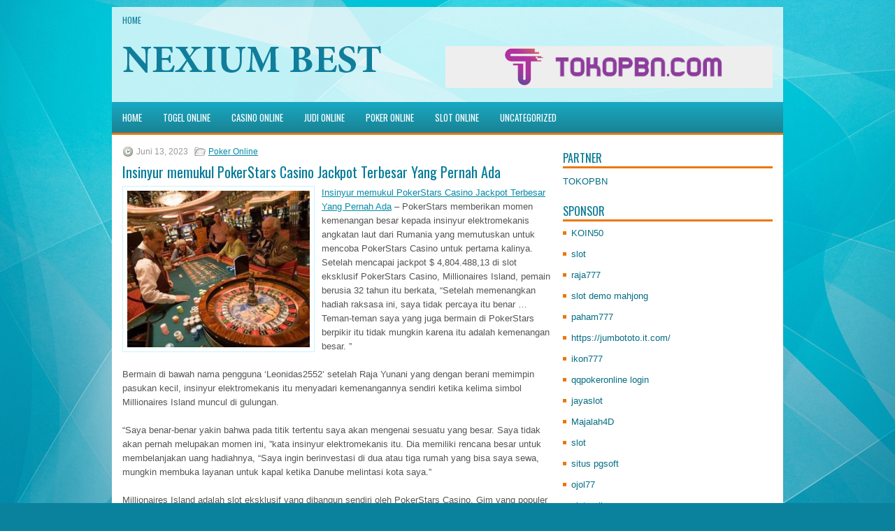

--- FILE ---
content_type: text/html; charset=UTF-8
request_url: http://buyprednisone.us.com/insinyur-memukul-pokerstars-casino-jackpot-terbesar-yang-pernah-ada/
body_size: 9259
content:
<!DOCTYPE html><html xmlns="http://www.w3.org/1999/xhtml" lang="id">
<head profile="http://gmpg.org/xfn/11">
<meta http-equiv="Content-Type" content="text/html; charset=UTF-8" />

<meta name="viewport" content="width=device-width, initial-scale=1.0"/>
<link rel="stylesheet" href="http://buyprednisone.us.com/wp-content/themes/Rudo/lib/css/reset.css" type="text/css" media="screen, projection" />
<link rel="stylesheet" href="http://buyprednisone.us.com/wp-content/themes/Rudo/lib/css/defaults.css" type="text/css" media="screen, projection" />
<!--[if lt IE 8]><link rel="stylesheet" href="http://buyprednisone.us.com/wp-content/themes/Rudo/lib/css/ie.css" type="text/css" media="screen, projection" /><![endif]-->

<link rel="stylesheet" href="http://buyprednisone.us.com/wp-content/themes/Rudo/style.css" type="text/css" media="screen, projection" />

<title>Insinyur memukul PokerStars Casino Jackpot Terbesar Yang Pernah Ada &#8211; Nexium Best</title>
<meta name='robots' content='max-image-preview:large' />
<link rel="alternate" type="application/rss+xml" title="Nexium Best &raquo; Insinyur memukul PokerStars Casino Jackpot Terbesar Yang Pernah Ada Umpan Komentar" href="http://buyprednisone.us.com/insinyur-memukul-pokerstars-casino-jackpot-terbesar-yang-pernah-ada/feed/" />
<script type="text/javascript">
window._wpemojiSettings = {"baseUrl":"https:\/\/s.w.org\/images\/core\/emoji\/14.0.0\/72x72\/","ext":".png","svgUrl":"https:\/\/s.w.org\/images\/core\/emoji\/14.0.0\/svg\/","svgExt":".svg","source":{"concatemoji":"http:\/\/buyprednisone.us.com\/wp-includes\/js\/wp-emoji-release.min.js?ver=6.2.2"}};
/*! This file is auto-generated */
!function(e,a,t){var n,r,o,i=a.createElement("canvas"),p=i.getContext&&i.getContext("2d");function s(e,t){p.clearRect(0,0,i.width,i.height),p.fillText(e,0,0);e=i.toDataURL();return p.clearRect(0,0,i.width,i.height),p.fillText(t,0,0),e===i.toDataURL()}function c(e){var t=a.createElement("script");t.src=e,t.defer=t.type="text/javascript",a.getElementsByTagName("head")[0].appendChild(t)}for(o=Array("flag","emoji"),t.supports={everything:!0,everythingExceptFlag:!0},r=0;r<o.length;r++)t.supports[o[r]]=function(e){if(p&&p.fillText)switch(p.textBaseline="top",p.font="600 32px Arial",e){case"flag":return s("\ud83c\udff3\ufe0f\u200d\u26a7\ufe0f","\ud83c\udff3\ufe0f\u200b\u26a7\ufe0f")?!1:!s("\ud83c\uddfa\ud83c\uddf3","\ud83c\uddfa\u200b\ud83c\uddf3")&&!s("\ud83c\udff4\udb40\udc67\udb40\udc62\udb40\udc65\udb40\udc6e\udb40\udc67\udb40\udc7f","\ud83c\udff4\u200b\udb40\udc67\u200b\udb40\udc62\u200b\udb40\udc65\u200b\udb40\udc6e\u200b\udb40\udc67\u200b\udb40\udc7f");case"emoji":return!s("\ud83e\udef1\ud83c\udffb\u200d\ud83e\udef2\ud83c\udfff","\ud83e\udef1\ud83c\udffb\u200b\ud83e\udef2\ud83c\udfff")}return!1}(o[r]),t.supports.everything=t.supports.everything&&t.supports[o[r]],"flag"!==o[r]&&(t.supports.everythingExceptFlag=t.supports.everythingExceptFlag&&t.supports[o[r]]);t.supports.everythingExceptFlag=t.supports.everythingExceptFlag&&!t.supports.flag,t.DOMReady=!1,t.readyCallback=function(){t.DOMReady=!0},t.supports.everything||(n=function(){t.readyCallback()},a.addEventListener?(a.addEventListener("DOMContentLoaded",n,!1),e.addEventListener("load",n,!1)):(e.attachEvent("onload",n),a.attachEvent("onreadystatechange",function(){"complete"===a.readyState&&t.readyCallback()})),(e=t.source||{}).concatemoji?c(e.concatemoji):e.wpemoji&&e.twemoji&&(c(e.twemoji),c(e.wpemoji)))}(window,document,window._wpemojiSettings);
</script>
<style type="text/css">
img.wp-smiley,
img.emoji {
	display: inline !important;
	border: none !important;
	box-shadow: none !important;
	height: 1em !important;
	width: 1em !important;
	margin: 0 0.07em !important;
	vertical-align: -0.1em !important;
	background: none !important;
	padding: 0 !important;
}
</style>
	<link rel='stylesheet' id='wp-block-library-css' href='http://buyprednisone.us.com/wp-includes/css/dist/block-library/style.min.css?ver=6.2.2' type='text/css' media='all' />
<link rel='stylesheet' id='classic-theme-styles-css' href='http://buyprednisone.us.com/wp-includes/css/classic-themes.min.css?ver=6.2.2' type='text/css' media='all' />
<style id='global-styles-inline-css' type='text/css'>
body{--wp--preset--color--black: #000000;--wp--preset--color--cyan-bluish-gray: #abb8c3;--wp--preset--color--white: #ffffff;--wp--preset--color--pale-pink: #f78da7;--wp--preset--color--vivid-red: #cf2e2e;--wp--preset--color--luminous-vivid-orange: #ff6900;--wp--preset--color--luminous-vivid-amber: #fcb900;--wp--preset--color--light-green-cyan: #7bdcb5;--wp--preset--color--vivid-green-cyan: #00d084;--wp--preset--color--pale-cyan-blue: #8ed1fc;--wp--preset--color--vivid-cyan-blue: #0693e3;--wp--preset--color--vivid-purple: #9b51e0;--wp--preset--gradient--vivid-cyan-blue-to-vivid-purple: linear-gradient(135deg,rgba(6,147,227,1) 0%,rgb(155,81,224) 100%);--wp--preset--gradient--light-green-cyan-to-vivid-green-cyan: linear-gradient(135deg,rgb(122,220,180) 0%,rgb(0,208,130) 100%);--wp--preset--gradient--luminous-vivid-amber-to-luminous-vivid-orange: linear-gradient(135deg,rgba(252,185,0,1) 0%,rgba(255,105,0,1) 100%);--wp--preset--gradient--luminous-vivid-orange-to-vivid-red: linear-gradient(135deg,rgba(255,105,0,1) 0%,rgb(207,46,46) 100%);--wp--preset--gradient--very-light-gray-to-cyan-bluish-gray: linear-gradient(135deg,rgb(238,238,238) 0%,rgb(169,184,195) 100%);--wp--preset--gradient--cool-to-warm-spectrum: linear-gradient(135deg,rgb(74,234,220) 0%,rgb(151,120,209) 20%,rgb(207,42,186) 40%,rgb(238,44,130) 60%,rgb(251,105,98) 80%,rgb(254,248,76) 100%);--wp--preset--gradient--blush-light-purple: linear-gradient(135deg,rgb(255,206,236) 0%,rgb(152,150,240) 100%);--wp--preset--gradient--blush-bordeaux: linear-gradient(135deg,rgb(254,205,165) 0%,rgb(254,45,45) 50%,rgb(107,0,62) 100%);--wp--preset--gradient--luminous-dusk: linear-gradient(135deg,rgb(255,203,112) 0%,rgb(199,81,192) 50%,rgb(65,88,208) 100%);--wp--preset--gradient--pale-ocean: linear-gradient(135deg,rgb(255,245,203) 0%,rgb(182,227,212) 50%,rgb(51,167,181) 100%);--wp--preset--gradient--electric-grass: linear-gradient(135deg,rgb(202,248,128) 0%,rgb(113,206,126) 100%);--wp--preset--gradient--midnight: linear-gradient(135deg,rgb(2,3,129) 0%,rgb(40,116,252) 100%);--wp--preset--duotone--dark-grayscale: url('#wp-duotone-dark-grayscale');--wp--preset--duotone--grayscale: url('#wp-duotone-grayscale');--wp--preset--duotone--purple-yellow: url('#wp-duotone-purple-yellow');--wp--preset--duotone--blue-red: url('#wp-duotone-blue-red');--wp--preset--duotone--midnight: url('#wp-duotone-midnight');--wp--preset--duotone--magenta-yellow: url('#wp-duotone-magenta-yellow');--wp--preset--duotone--purple-green: url('#wp-duotone-purple-green');--wp--preset--duotone--blue-orange: url('#wp-duotone-blue-orange');--wp--preset--font-size--small: 13px;--wp--preset--font-size--medium: 20px;--wp--preset--font-size--large: 36px;--wp--preset--font-size--x-large: 42px;--wp--preset--spacing--20: 0.44rem;--wp--preset--spacing--30: 0.67rem;--wp--preset--spacing--40: 1rem;--wp--preset--spacing--50: 1.5rem;--wp--preset--spacing--60: 2.25rem;--wp--preset--spacing--70: 3.38rem;--wp--preset--spacing--80: 5.06rem;--wp--preset--shadow--natural: 6px 6px 9px rgba(0, 0, 0, 0.2);--wp--preset--shadow--deep: 12px 12px 50px rgba(0, 0, 0, 0.4);--wp--preset--shadow--sharp: 6px 6px 0px rgba(0, 0, 0, 0.2);--wp--preset--shadow--outlined: 6px 6px 0px -3px rgba(255, 255, 255, 1), 6px 6px rgba(0, 0, 0, 1);--wp--preset--shadow--crisp: 6px 6px 0px rgba(0, 0, 0, 1);}:where(.is-layout-flex){gap: 0.5em;}body .is-layout-flow > .alignleft{float: left;margin-inline-start: 0;margin-inline-end: 2em;}body .is-layout-flow > .alignright{float: right;margin-inline-start: 2em;margin-inline-end: 0;}body .is-layout-flow > .aligncenter{margin-left: auto !important;margin-right: auto !important;}body .is-layout-constrained > .alignleft{float: left;margin-inline-start: 0;margin-inline-end: 2em;}body .is-layout-constrained > .alignright{float: right;margin-inline-start: 2em;margin-inline-end: 0;}body .is-layout-constrained > .aligncenter{margin-left: auto !important;margin-right: auto !important;}body .is-layout-constrained > :where(:not(.alignleft):not(.alignright):not(.alignfull)){max-width: var(--wp--style--global--content-size);margin-left: auto !important;margin-right: auto !important;}body .is-layout-constrained > .alignwide{max-width: var(--wp--style--global--wide-size);}body .is-layout-flex{display: flex;}body .is-layout-flex{flex-wrap: wrap;align-items: center;}body .is-layout-flex > *{margin: 0;}:where(.wp-block-columns.is-layout-flex){gap: 2em;}.has-black-color{color: var(--wp--preset--color--black) !important;}.has-cyan-bluish-gray-color{color: var(--wp--preset--color--cyan-bluish-gray) !important;}.has-white-color{color: var(--wp--preset--color--white) !important;}.has-pale-pink-color{color: var(--wp--preset--color--pale-pink) !important;}.has-vivid-red-color{color: var(--wp--preset--color--vivid-red) !important;}.has-luminous-vivid-orange-color{color: var(--wp--preset--color--luminous-vivid-orange) !important;}.has-luminous-vivid-amber-color{color: var(--wp--preset--color--luminous-vivid-amber) !important;}.has-light-green-cyan-color{color: var(--wp--preset--color--light-green-cyan) !important;}.has-vivid-green-cyan-color{color: var(--wp--preset--color--vivid-green-cyan) !important;}.has-pale-cyan-blue-color{color: var(--wp--preset--color--pale-cyan-blue) !important;}.has-vivid-cyan-blue-color{color: var(--wp--preset--color--vivid-cyan-blue) !important;}.has-vivid-purple-color{color: var(--wp--preset--color--vivid-purple) !important;}.has-black-background-color{background-color: var(--wp--preset--color--black) !important;}.has-cyan-bluish-gray-background-color{background-color: var(--wp--preset--color--cyan-bluish-gray) !important;}.has-white-background-color{background-color: var(--wp--preset--color--white) !important;}.has-pale-pink-background-color{background-color: var(--wp--preset--color--pale-pink) !important;}.has-vivid-red-background-color{background-color: var(--wp--preset--color--vivid-red) !important;}.has-luminous-vivid-orange-background-color{background-color: var(--wp--preset--color--luminous-vivid-orange) !important;}.has-luminous-vivid-amber-background-color{background-color: var(--wp--preset--color--luminous-vivid-amber) !important;}.has-light-green-cyan-background-color{background-color: var(--wp--preset--color--light-green-cyan) !important;}.has-vivid-green-cyan-background-color{background-color: var(--wp--preset--color--vivid-green-cyan) !important;}.has-pale-cyan-blue-background-color{background-color: var(--wp--preset--color--pale-cyan-blue) !important;}.has-vivid-cyan-blue-background-color{background-color: var(--wp--preset--color--vivid-cyan-blue) !important;}.has-vivid-purple-background-color{background-color: var(--wp--preset--color--vivid-purple) !important;}.has-black-border-color{border-color: var(--wp--preset--color--black) !important;}.has-cyan-bluish-gray-border-color{border-color: var(--wp--preset--color--cyan-bluish-gray) !important;}.has-white-border-color{border-color: var(--wp--preset--color--white) !important;}.has-pale-pink-border-color{border-color: var(--wp--preset--color--pale-pink) !important;}.has-vivid-red-border-color{border-color: var(--wp--preset--color--vivid-red) !important;}.has-luminous-vivid-orange-border-color{border-color: var(--wp--preset--color--luminous-vivid-orange) !important;}.has-luminous-vivid-amber-border-color{border-color: var(--wp--preset--color--luminous-vivid-amber) !important;}.has-light-green-cyan-border-color{border-color: var(--wp--preset--color--light-green-cyan) !important;}.has-vivid-green-cyan-border-color{border-color: var(--wp--preset--color--vivid-green-cyan) !important;}.has-pale-cyan-blue-border-color{border-color: var(--wp--preset--color--pale-cyan-blue) !important;}.has-vivid-cyan-blue-border-color{border-color: var(--wp--preset--color--vivid-cyan-blue) !important;}.has-vivid-purple-border-color{border-color: var(--wp--preset--color--vivid-purple) !important;}.has-vivid-cyan-blue-to-vivid-purple-gradient-background{background: var(--wp--preset--gradient--vivid-cyan-blue-to-vivid-purple) !important;}.has-light-green-cyan-to-vivid-green-cyan-gradient-background{background: var(--wp--preset--gradient--light-green-cyan-to-vivid-green-cyan) !important;}.has-luminous-vivid-amber-to-luminous-vivid-orange-gradient-background{background: var(--wp--preset--gradient--luminous-vivid-amber-to-luminous-vivid-orange) !important;}.has-luminous-vivid-orange-to-vivid-red-gradient-background{background: var(--wp--preset--gradient--luminous-vivid-orange-to-vivid-red) !important;}.has-very-light-gray-to-cyan-bluish-gray-gradient-background{background: var(--wp--preset--gradient--very-light-gray-to-cyan-bluish-gray) !important;}.has-cool-to-warm-spectrum-gradient-background{background: var(--wp--preset--gradient--cool-to-warm-spectrum) !important;}.has-blush-light-purple-gradient-background{background: var(--wp--preset--gradient--blush-light-purple) !important;}.has-blush-bordeaux-gradient-background{background: var(--wp--preset--gradient--blush-bordeaux) !important;}.has-luminous-dusk-gradient-background{background: var(--wp--preset--gradient--luminous-dusk) !important;}.has-pale-ocean-gradient-background{background: var(--wp--preset--gradient--pale-ocean) !important;}.has-electric-grass-gradient-background{background: var(--wp--preset--gradient--electric-grass) !important;}.has-midnight-gradient-background{background: var(--wp--preset--gradient--midnight) !important;}.has-small-font-size{font-size: var(--wp--preset--font-size--small) !important;}.has-medium-font-size{font-size: var(--wp--preset--font-size--medium) !important;}.has-large-font-size{font-size: var(--wp--preset--font-size--large) !important;}.has-x-large-font-size{font-size: var(--wp--preset--font-size--x-large) !important;}
.wp-block-navigation a:where(:not(.wp-element-button)){color: inherit;}
:where(.wp-block-columns.is-layout-flex){gap: 2em;}
.wp-block-pullquote{font-size: 1.5em;line-height: 1.6;}
</style>
<script type='text/javascript' src='http://buyprednisone.us.com/wp-includes/js/jquery/jquery.min.js?ver=3.6.4' id='jquery-core-js'></script>
<script type='text/javascript' src='http://buyprednisone.us.com/wp-includes/js/jquery/jquery-migrate.min.js?ver=3.4.0' id='jquery-migrate-js'></script>
<script type='text/javascript' src='http://buyprednisone.us.com/wp-content/themes/Rudo/lib/js/superfish.js?ver=6.2.2' id='superfish-js'></script>
<script type='text/javascript' src='http://buyprednisone.us.com/wp-content/themes/Rudo/lib/js/jquery.mobilemenu.js?ver=6.2.2' id='mobilemenu-js'></script>
<link rel="https://api.w.org/" href="http://buyprednisone.us.com/wp-json/" /><link rel="alternate" type="application/json" href="http://buyprednisone.us.com/wp-json/wp/v2/posts/3085" /><link rel="EditURI" type="application/rsd+xml" title="RSD" href="http://buyprednisone.us.com/xmlrpc.php?rsd" />
<link rel="wlwmanifest" type="application/wlwmanifest+xml" href="http://buyprednisone.us.com/wp-includes/wlwmanifest.xml" />

<link rel="canonical" href="http://buyprednisone.us.com/insinyur-memukul-pokerstars-casino-jackpot-terbesar-yang-pernah-ada/" />
<link rel='shortlink' href='http://buyprednisone.us.com/?p=3085' />
<link rel="alternate" type="application/json+oembed" href="http://buyprednisone.us.com/wp-json/oembed/1.0/embed?url=http%3A%2F%2Fbuyprednisone.us.com%2Finsinyur-memukul-pokerstars-casino-jackpot-terbesar-yang-pernah-ada%2F" />
<link rel="alternate" type="text/xml+oembed" href="http://buyprednisone.us.com/wp-json/oembed/1.0/embed?url=http%3A%2F%2Fbuyprednisone.us.com%2Finsinyur-memukul-pokerstars-casino-jackpot-terbesar-yang-pernah-ada%2F&#038;format=xml" />
<link rel="shortcut icon" href="http://buyprednisone.us.com/wp-content/uploads/2020/12/f.png" type="image/x-icon" />
<link rel="alternate" type="application/rss+xml" title="Nexium Best RSS Feed" href="http://buyprednisone.us.com/feed/" />
<link rel="pingback" href="http://buyprednisone.us.com/xmlrpc.php" />

</head>

<body class="post-template-default single single-post postid-3085 single-format-standard">

<div id="container">

            <div class="clearfix">
            			        <div class="menu-primary-container">
			<ul class="menus menu-primary">
                <li ><a href="http://buyprednisone.us.com">Home</a></li>
							</ul>
		</div>
                      <!--.primary menu--> 	
                </div>
        

    <div id="header">
    
        <div class="logo">
         
            <a href="http://buyprednisone.us.com"><img src="http://buyprednisone.us.com/wp-content/uploads/2020/12/logo.png" alt="Nexium Best" title="Nexium Best" /></a>
         
        </div><!-- .logo -->

        <div class="header-right">
            <a href="https://www.tokopbn.com/" target="_blank"><img src="http://buyprednisone.us.com/wp-content/uploads/2020/12/banner-toko-pbn.png" alt="Sponsored"></a> 
        </div><!-- .header-right -->
        
    </div><!-- #header -->
    
            <div class="clearfix">
            			<div class="menu-secondary-container"><ul id="menu-primary" class="menus menu-secondary"><li id="menu-item-2454" class="menu-item menu-item-type-custom menu-item-object-custom menu-item-2454"><a href="/">HOME</a></li>
<li id="menu-item-2460" class="menu-item menu-item-type-taxonomy menu-item-object-category menu-item-2460"><a href="http://buyprednisone.us.com/category/togel-online/">Togel Online</a></li>
<li id="menu-item-2455" class="menu-item menu-item-type-taxonomy menu-item-object-category menu-item-2455"><a href="http://buyprednisone.us.com/category/casino-online/">Casino Online</a></li>
<li id="menu-item-2456" class="menu-item menu-item-type-taxonomy menu-item-object-category menu-item-2456"><a href="http://buyprednisone.us.com/category/judi-online/">Judi Online</a></li>
<li id="menu-item-2457" class="menu-item menu-item-type-taxonomy menu-item-object-category current-post-ancestor current-menu-parent current-post-parent menu-item-2457"><a href="http://buyprednisone.us.com/category/poker-online/">Poker Online</a></li>
<li id="menu-item-2458" class="menu-item menu-item-type-taxonomy menu-item-object-category menu-item-2458"><a href="http://buyprednisone.us.com/category/slot-online/">Slot Online</a></li>
<li id="menu-item-2459" class="menu-item menu-item-type-taxonomy menu-item-object-category menu-item-2459"><a href="http://buyprednisone.us.com/category/uncategorized/">Uncategorized</a></li>
</ul></div>              <!--.secondary menu--> 	
                </div>
    
    <div id="main">
    
            
        <div id="content">
            
                    
            
    <div class="post post-single clearfix post-3085 type-post status-publish format-standard has-post-thumbnail hentry category-poker-online tag-casino tag-judi tag-poker tag-slot tag-togel" id="post-3085">
        
        <div class="postmeta-primary">
    
            <span class="meta_date">Juni 13, 2023</span>
           &nbsp; <span class="meta_categories"><a href="http://buyprednisone.us.com/category/poker-online/" rel="category tag">Poker Online</a></span>
    
                 
        </div>
        
        <h2 class="title">Insinyur memukul PokerStars Casino Jackpot Terbesar Yang Pernah Ada</h2>

        <div class="entry clearfix">
            
            <img width="261" height="225" src="http://buyprednisone.us.com/wp-content/uploads/2021/04/T08.jpg" class="alignleft featured_image wp-post-image" alt="" decoding="async" srcset="http://buyprednisone.us.com/wp-content/uploads/2021/04/T08.jpg 325w, http://buyprednisone.us.com/wp-content/uploads/2021/04/T08-300x258.jpg 300w" sizes="(max-width: 261px) 100vw, 261px" />            
            <p><a href="http://buyprednisone.us.com/insinyur-memukul-pokerstars-casino-jackpot-terbesar-yang-pernah-ada/">Insinyur memukul PokerStars Casino Jackpot Terbesar Yang Pernah Ada</a> &#8211; PokerStars memberikan momen kemenangan besar kepada insinyur elektromekanis angkatan laut dari Rumania yang memutuskan untuk mencoba PokerStars Casino untuk pertama kalinya. Setelah mencapai jackpot $ 4,804.488,13 di slot eksklusif PokerStars Casino, Millionaires Island, pemain berusia 32 tahun itu berkata, &#8220;Setelah memenangkan hadiah raksasa ini, saya tidak percaya itu benar &#8230; Teman-teman saya yang juga bermain di PokerStars berpikir itu tidak mungkin karena itu adalah kemenangan besar. &#8221;</p>
<p>Bermain di bawah nama pengguna &#8216;Leonidas2552&#8217; setelah Raja Yunani yang dengan berani memimpin pasukan kecil, insinyur elektromekanis itu menyadari kemenangannya sendiri ketika kelima simbol Millionaires Island muncul di gulungan.</p>
<p>“Saya benar-benar yakin bahwa pada titik tertentu saya akan mengenai sesuatu yang besar. Saya tidak akan pernah melupakan momen ini, ”kata insinyur elektromekanis itu. Dia memiliki rencana besar untuk membelanjakan uang hadiahnya, &#8220;Saya ingin berinvestasi di dua atau tiga rumah yang bisa saya sewa, mungkin membuka layanan untuk kapal ketika Danube melintasi kota saya.&#8221;</p>
<p>Millionaires Island adalah slot eksklusif yang dibangun sendiri oleh PokerStars Casino. Gim yang populer membawa pengguna dalam perjalanan yang menyenangkan dan bermain-main lengkap dengan pesta biliar dan serangkaian fitur dan bonus permainan yang kaya.</p>
<p>Dalam poker, probabilitas masing-masing peristiwa dapat dihitung dengan mudah, tetapi kita tidak perlu memikirkannya masing-masing. Cukuplah untuk mengatakan, tangan-tangan tertentu memiliki kemungkinan lebih tinggi untuk meningkat daripada yang lain &#8211; seperti yang dijelaskan dalam contoh kita di atas. Jadi, pemain yang terampil memilih untuk memainkan tangan seperti itu dalam preferensi untuk tangan yang lebih lemah. Masuk akal.</p>
<p>Jadi mengapa begitu banyak pemain (yang kalah) memainkan tangan yang lemah &#8211; bahkan di posisi awal? Mengapa begitu banyak (juga yang kalah) menginvestasikan chip mereka untuk mengejar undian tanpa sedikit? Sosok pergi. Tapi, itu bagus dari sudut pandang egois kita sendiri. Kami ingin sekali memenangkan pot sebanyak mungkin &#8211; semakin besar pot, semakin baik kunjungi agen judi online <a href="https://timur188.com/">timur188</a>.</p>
<p>Keahlian Anda membuat semua perbedaan. Ada begitu banyak keterampilan yang penting untuk menang; tetapi, tanpa mempelajari keterampilan-keterampilan itu, sangat tidak mungkin bahwa Anda akan pulang sebagai pemenang. Di kolom sebelumnya, kami telah membahas berbagai keterampilan secara panjang lebar. Saya sarankan Anda mencari ini dan menjadi ahli dalam menggunakannya.</p>
<p>&nbsp;</p>
    
        </div>
        
        <div class="postmeta-secondary"><span class="meta_tags"><a href="http://buyprednisone.us.com/tag/casino/" rel="tag">Casino</a>, <a href="http://buyprednisone.us.com/tag/judi/" rel="tag">Judi</a>, <a href="http://buyprednisone.us.com/tag/poker/" rel="tag">Poker</a>, <a href="http://buyprednisone.us.com/tag/slot/" rel="tag">Slot</a>, <a href="http://buyprednisone.us.com/tag/togel/" rel="tag">Togel</a></span></div> 
        
    
    </div><!-- Post ID 3085 -->
    
                
                    
        </div><!-- #content -->
    
        
<div id="sidebar-primary">

   		<ul class="widget_text widget-container">
			<li id="custom_html-6" class="widget_text widget widget_custom_html">
				<h3 class="widgettitle">PARTNER</h3>
				<div class="textwidget custom-html-widget"><a href="https://www.tokopbn.com/">TOKOPBN</a></div>
			</li>
		</ul>
		
		<ul class="widget-container">
			<li id="sponsor" class="widget widget_meta">
				<h3 class="widgettitle">Sponsor</h3>			
				<ul>
					<li><a href="https://partsgeekautoparts.com/shop/page/23/">KOIN50</a></li>
                    		<li><a href="https://www.asianwindky.com/menu">slot</a></li>
                    		<li><a href="https://www.iftalgo.com/">raja777</a></li>
                    		<li><a href="https://arabwebtools.com/ico-converter">slot demo mahjong</a></li>
                    		<li><a href="https://nitrogen2024.es/meeting-venue/">paham777</a></li>
                    		<li><a href="https://jumbototo.it.com/">https://jumbototo.it.com/</a></li>
                    		<li><a href="https://restaurantbusinessalliance.com/contact/">ikon777</a></li>
                    		<li><a href="https://theotcinvestor.com/">qqpokeronline login</a></li>
                    		<li><a href="https://africateengeeks.co.za/about-us/">jayaslot</a></li>
                    		<li><a href="https://situsmajalah4d.com/">Majalah4D</a></li>
                    		<li><a href="https://olivesandburgers.com/main-menu/">slot</a></li>
                    		<li><a href="https://www.visitsouthwell.com/">situs pgsoft</a></li>
                    		<li><a href="https://www.backyardharvest.org/">ojol77</a></li>
                    		<li><a href="https://aliceripoll.com/">slot online</a></li>
                    		<li><a href="https://www.lesvalades.com/">slot terbaru</a></li>
                    		<li><a href="https://www.philippineshonolulu.org/">situs slot</a></li>
                    						</ul>
			</li>
		</ul>
	
	
		<ul class="widget-container"><li id="recent-posts-4" class="widget widget_recent_entries">
		<h3 class="widgettitle">Pos-pos Terbaru</h3>
		<ul>
											<li>
					<a href="http://buyprednisone.us.com/red-rocks-forrest-dibangun-untuk-kehidupan-slot-qq-2026/">Red Rock&#8217;s Forrest dibangun untuk kehidupan Slot QQ 2026</a>
											<span class="post-date">Januari 15, 2026</span>
									</li>
											<li>
					<a href="http://buyprednisone.us.com/casino-togel-2026-atlantic-city-dibuka-kembali-di-dunia-pandemi-yang-berubah/">Casino Togel 2026 Atlantic City dibuka kembali di dunia pandemi yang berubah</a>
											<span class="post-date">Januari 15, 2026</span>
									</li>
											<li>
					<a href="http://buyprednisone.us.com/memburu-mesin-slot-qq-2026-bayaran-penuh-kontroversi-dalam-slot-qq-2026/">Memburu mesin Slot QQ 2026 bayaran penuh kontroversi dalam Slot QQ 2026</a>
											<span class="post-date">Januari 15, 2026</span>
									</li>
											<li>
					<a href="http://buyprednisone.us.com/preflop-memindahkan-materi-adalah-teknik-jitu-dalam-dunia-slot-qq-2026/">Preflop memindahkan materi adalah teknik jitu dalam dunia Slot QQ 2026</a>
											<span class="post-date">Januari 15, 2026</span>
									</li>
											<li>
					<a href="http://buyprednisone.us.com/berikut-adalah-beberapa-permainan-toto-2026-yang-harus-anda-hindari/">Berikut adalah beberapa permainan Toto 2026 yang harus Anda hindari</a>
											<span class="post-date">Januari 14, 2026</span>
									</li>
					</ul>

		</li></ul><ul class="widget-container"><li id="meta-4" class="widget widget_meta"><h3 class="widgettitle">Meta</h3>
		<ul>
						<li><a href="http://buyprednisone.us.com/wp-login.php">Masuk</a></li>
			<li><a href="http://buyprednisone.us.com/feed/">Feed entri</a></li>
			<li><a href="http://buyprednisone.us.com/comments/feed/">Feed komentar</a></li>

			<li><a href="https://wordpress.org/">WordPress.org</a></li>
		</ul>

		</li></ul><ul class="widget-container"><li id="categories-3" class="widget widget_categories"><h3 class="widgettitle">Kategori</h3>
			<ul>
					<li class="cat-item cat-item-6"><a href="http://buyprednisone.us.com/category/casino-online/">Casino Online</a> (577)
</li>
	<li class="cat-item cat-item-5"><a href="http://buyprednisone.us.com/category/judi-online/">Judi Online</a> (402)
</li>
	<li class="cat-item cat-item-2"><a href="http://buyprednisone.us.com/category/poker-online/">Poker Online</a> (393)
</li>
	<li class="cat-item cat-item-11"><a href="http://buyprednisone.us.com/category/slot-online/">Slot Online</a> (182)
</li>
	<li class="cat-item cat-item-18"><a href="http://buyprednisone.us.com/category/togel-online/">Togel Online</a> (106)
</li>
			</ul>

			</li></ul><ul class="widget-container"><li id="archives-4" class="widget widget_archive"><h3 class="widgettitle">Arsip</h3>
			<ul>
					<li><a href='http://buyprednisone.us.com/2026/01/'>Januari 2026</a>&nbsp;(21)</li>
	<li><a href='http://buyprednisone.us.com/2025/12/'>Desember 2025</a>&nbsp;(25)</li>
	<li><a href='http://buyprednisone.us.com/2025/11/'>November 2025</a>&nbsp;(32)</li>
	<li><a href='http://buyprednisone.us.com/2025/10/'>Oktober 2025</a>&nbsp;(23)</li>
	<li><a href='http://buyprednisone.us.com/2025/09/'>September 2025</a>&nbsp;(21)</li>
	<li><a href='http://buyprednisone.us.com/2025/08/'>Agustus 2025</a>&nbsp;(16)</li>
	<li><a href='http://buyprednisone.us.com/2025/07/'>Juli 2025</a>&nbsp;(22)</li>
	<li><a href='http://buyprednisone.us.com/2025/06/'>Juni 2025</a>&nbsp;(18)</li>
	<li><a href='http://buyprednisone.us.com/2025/05/'>Mei 2025</a>&nbsp;(18)</li>
	<li><a href='http://buyprednisone.us.com/2025/04/'>April 2025</a>&nbsp;(26)</li>
	<li><a href='http://buyprednisone.us.com/2025/03/'>Maret 2025</a>&nbsp;(35)</li>
	<li><a href='http://buyprednisone.us.com/2025/02/'>Februari 2025</a>&nbsp;(34)</li>
	<li><a href='http://buyprednisone.us.com/2025/01/'>Januari 2025</a>&nbsp;(26)</li>
	<li><a href='http://buyprednisone.us.com/2024/12/'>Desember 2024</a>&nbsp;(27)</li>
	<li><a href='http://buyprednisone.us.com/2024/11/'>November 2024</a>&nbsp;(26)</li>
	<li><a href='http://buyprednisone.us.com/2024/10/'>Oktober 2024</a>&nbsp;(35)</li>
	<li><a href='http://buyprednisone.us.com/2024/09/'>September 2024</a>&nbsp;(32)</li>
	<li><a href='http://buyprednisone.us.com/2024/08/'>Agustus 2024</a>&nbsp;(41)</li>
	<li><a href='http://buyprednisone.us.com/2024/07/'>Juli 2024</a>&nbsp;(42)</li>
	<li><a href='http://buyprednisone.us.com/2024/06/'>Juni 2024</a>&nbsp;(50)</li>
	<li><a href='http://buyprednisone.us.com/2024/05/'>Mei 2024</a>&nbsp;(36)</li>
	<li><a href='http://buyprednisone.us.com/2024/04/'>April 2024</a>&nbsp;(36)</li>
	<li><a href='http://buyprednisone.us.com/2024/03/'>Maret 2024</a>&nbsp;(45)</li>
	<li><a href='http://buyprednisone.us.com/2024/02/'>Februari 2024</a>&nbsp;(34)</li>
	<li><a href='http://buyprednisone.us.com/2024/01/'>Januari 2024</a>&nbsp;(34)</li>
	<li><a href='http://buyprednisone.us.com/2023/12/'>Desember 2023</a>&nbsp;(28)</li>
	<li><a href='http://buyprednisone.us.com/2023/11/'>November 2023</a>&nbsp;(16)</li>
	<li><a href='http://buyprednisone.us.com/2023/10/'>Oktober 2023</a>&nbsp;(36)</li>
	<li><a href='http://buyprednisone.us.com/2023/09/'>September 2023</a>&nbsp;(30)</li>
	<li><a href='http://buyprednisone.us.com/2023/08/'>Agustus 2023</a>&nbsp;(37)</li>
	<li><a href='http://buyprednisone.us.com/2023/07/'>Juli 2023</a>&nbsp;(37)</li>
	<li><a href='http://buyprednisone.us.com/2023/06/'>Juni 2023</a>&nbsp;(36)</li>
	<li><a href='http://buyprednisone.us.com/2023/05/'>Mei 2023</a>&nbsp;(43)</li>
	<li><a href='http://buyprednisone.us.com/2023/04/'>April 2023</a>&nbsp;(33)</li>
	<li><a href='http://buyprednisone.us.com/2023/03/'>Maret 2023</a>&nbsp;(30)</li>
	<li><a href='http://buyprednisone.us.com/2023/02/'>Februari 2023</a>&nbsp;(35)</li>
	<li><a href='http://buyprednisone.us.com/2023/01/'>Januari 2023</a>&nbsp;(35)</li>
	<li><a href='http://buyprednisone.us.com/2022/12/'>Desember 2022</a>&nbsp;(29)</li>
	<li><a href='http://buyprednisone.us.com/2022/11/'>November 2022</a>&nbsp;(33)</li>
	<li><a href='http://buyprednisone.us.com/2022/10/'>Oktober 2022</a>&nbsp;(39)</li>
	<li><a href='http://buyprednisone.us.com/2022/09/'>September 2022</a>&nbsp;(38)</li>
	<li><a href='http://buyprednisone.us.com/2022/08/'>Agustus 2022</a>&nbsp;(31)</li>
	<li><a href='http://buyprednisone.us.com/2022/07/'>Juli 2022</a>&nbsp;(38)</li>
	<li><a href='http://buyprednisone.us.com/2022/06/'>Juni 2022</a>&nbsp;(21)</li>
	<li><a href='http://buyprednisone.us.com/2022/05/'>Mei 2022</a>&nbsp;(32)</li>
	<li><a href='http://buyprednisone.us.com/2022/04/'>April 2022</a>&nbsp;(11)</li>
	<li><a href='http://buyprednisone.us.com/2022/03/'>Maret 2022</a>&nbsp;(34)</li>
	<li><a href='http://buyprednisone.us.com/2022/02/'>Februari 2022</a>&nbsp;(31)</li>
	<li><a href='http://buyprednisone.us.com/2022/01/'>Januari 2022</a>&nbsp;(20)</li>
	<li><a href='http://buyprednisone.us.com/2021/12/'>Desember 2021</a>&nbsp;(26)</li>
	<li><a href='http://buyprednisone.us.com/2021/11/'>November 2021</a>&nbsp;(17)</li>
	<li><a href='http://buyprednisone.us.com/2021/10/'>Oktober 2021</a>&nbsp;(20)</li>
	<li><a href='http://buyprednisone.us.com/2021/09/'>September 2021</a>&nbsp;(10)</li>
	<li><a href='http://buyprednisone.us.com/2021/08/'>Agustus 2021</a>&nbsp;(16)</li>
	<li><a href='http://buyprednisone.us.com/2021/07/'>Juli 2021</a>&nbsp;(14)</li>
	<li><a href='http://buyprednisone.us.com/2021/06/'>Juni 2021</a>&nbsp;(16)</li>
	<li><a href='http://buyprednisone.us.com/2021/05/'>Mei 2021</a>&nbsp;(13)</li>
	<li><a href='http://buyprednisone.us.com/2021/04/'>April 2021</a>&nbsp;(9)</li>
	<li><a href='http://buyprednisone.us.com/2021/03/'>Maret 2021</a>&nbsp;(9)</li>
	<li><a href='http://buyprednisone.us.com/2021/02/'>Februari 2021</a>&nbsp;(9)</li>
	<li><a href='http://buyprednisone.us.com/2021/01/'>Januari 2021</a>&nbsp;(7)</li>
	<li><a href='http://buyprednisone.us.com/2020/12/'>Desember 2020</a>&nbsp;(1)</li>
			</ul>

			</li></ul><ul class="widget-container"><li id="tag_cloud-2" class="widget widget_tag_cloud"><h3 class="widgettitle">Tag</h3><div class="tagcloud"><a href="http://buyprednisone.us.com/tag/casino/" class="tag-cloud-link tag-link-7 tag-link-position-1" style="font-size: 21.856164383562pt;" aria-label="Casino (1,540 item)">Casino</a>
<a href="http://buyprednisone.us.com/tag/judi/" class="tag-cloud-link tag-link-3 tag-link-position-2" style="font-size: 22pt;" aria-label="Judi (1,658 item)">Judi</a>
<a href="http://buyprednisone.us.com/tag/poker/" class="tag-cloud-link tag-link-4 tag-link-position-3" style="font-size: 21.808219178082pt;" aria-label="Poker (1,526 item)">Poker</a>
<a href="http://buyprednisone.us.com/tag/roulette/" class="tag-cloud-link tag-link-9 tag-link-position-4" style="font-size: 8pt;" aria-label="Roulette (1 item)">Roulette</a>
<a href="http://buyprednisone.us.com/tag/slot/" class="tag-cloud-link tag-link-8 tag-link-position-5" style="font-size: 21.664383561644pt;" aria-label="Slot (1,406 item)">Slot</a>
<a href="http://buyprednisone.us.com/tag/togel/" class="tag-cloud-link tag-link-12 tag-link-position-6" style="font-size: 21.376712328767pt;" aria-label="Togel (1,236 item)">Togel</a></div>
</li></ul><ul class="widget-container"><li id="search-4" class="widget widget_search"> 
<div id="search" title="Type and hit enter">
    <form method="get" id="searchform" action="http://buyprednisone.us.com/"> 
        <input type="text" value="Search" 
            name="s" id="s"  onblur="if (this.value == '')  {this.value = 'Search';}"  
            onfocus="if (this.value == 'Search') {this.value = '';}" 
        />
    </form>
</div><!-- #search --></li></ul><ul class="widget-container"><li id="block-2" class="widget widget_block"><script>

</script></li></ul>
    
</div><!-- #sidebar-primary -->        
                
    </div><!-- #main -->
    
    
    <div id="footer-widgets" class="clearfix">
                <div class="footer-widget-box">
                    </div>
        
        <div class="footer-widget-box">
                    </div>
        
        <div class="footer-widget-box">
                    </div>
        
        <div class="footer-widget-box footer-widget-box-last">
                    </div>
        
    </div>

    <div id="footer">
    
        <div id="copyrights">
             &copy; 2026  <a href="http://buyprednisone.us.com/">Nexium Best</a> 
        </div>
        
                
       <div id="credits" style="overflow-y: hidden;overflow-x: visible;width: 400px;margin: auto;">
				<div style="width: 10000px;text-align: left;">
					Powered by <a href="http://wordpress.org/"><strong>WordPress</strong></a> | Theme Designed by:  <a href="https://axis.co.id/" rel="follow">axis</a> <a href="https://www.bca.co.id/" rel="follow">Bank bca</a> <a href="https://www.bni.co.id/" rel="follow">Bank bni</a> <a href="https://bri.co.id/" rel="follow">Bank bri</a> <a href="https://www.btn.co.id/" rel="follow">Bank btn</a> <a href="https://www.cimbniaga.co.id" rel="follow">Bank cimbniaga</a> <a href="https://www.citibank.co.id/" rel="follow">Bank citibank</a> <a href="https://www.danamon.co.id" rel="follow">Bank danamon</a> <a href="https://www.bi.go.id/" rel="follow">Bank Indonesia</a> <a href="https://www.klikmbc.co.id/" rel="follow">Bank klikmbc</a> <a href="https://www.bankmandiri.co.id/" rel="follow">Bank mandiri</a> <a href="https://www.ocbc.com/" rel="follow">Bank ocbc</a> <a href="https://www.panin.co.id/" rel="follow">bank Panin</a> <a href="https://www.mandirisyariah.co.id/" rel="follow">Bank syariah mandiri</a> <a href="https://dana.id/" rel="follow">dana</a> <a href="https://google.co.id/" rel="follow">google</a> <a href="https://www.gojek.com/gopay/" rel="follow">gopay</a> <a href="https://indihome.co.id/" rel="follow">indihome</a> <a href="https://kaskus.co.id/" rel="follow">kaskus</a> <a href="https://kominfo.go.id/" rel="follow">kominfo</a> <a href="https://www.linkaja.id/ " rel="follow">linkaja.id</a> <a href="https://www.maybank.co.id/" rel="follow">maybank</a> <a href="https://ovo.id/" rel="follow">ovo</a> <a href="https://www.telkom.co.id/" rel="follow">telkom</a> <a href="https://www.telkomsel.com/" rel="follow">telkomsel</a> <a href="https://web.whatsapp.com/" rel="follow">WA</a>						
				</div>
			</div><!-- #credits -->
        
    </div><!-- #footer -->
    
</div><!-- #container -->

<script type='text/javascript' src='http://buyprednisone.us.com/wp-includes/js/comment-reply.min.js?ver=6.2.2' id='comment-reply-js'></script>
<script type='text/javascript' src='http://buyprednisone.us.com/wp-includes/js/hoverIntent.min.js?ver=1.10.2' id='hoverIntent-js'></script>

<script type='text/javascript'>
/* <![CDATA[ */
jQuery.noConflict();
jQuery(function(){ 
	jQuery('ul.menu-primary').superfish({ 
	animation: {opacity:'show'},
autoArrows:  true,
                dropShadows: false, 
                speed: 200,
                delay: 800
                });
            });
jQuery('.menu-primary-container').mobileMenu({
                defaultText: 'Menu',
                className: 'menu-primary-responsive',
                containerClass: 'menu-primary-responsive-container',
                subMenuDash: '&ndash;'
            });

jQuery(function(){ 
	jQuery('ul.menu-secondary').superfish({ 
	animation: {opacity:'show'},
autoArrows:  true,
                dropShadows: false, 
                speed: 200,
                delay: 800
                });
            });
jQuery('.menu-secondary-container').mobileMenu({
                defaultText: 'Navigation',
                className: 'menu-secondary-responsive',
                containerClass: 'menu-secondary-responsive-container',
                subMenuDash: '&ndash;'
            });

/* ]]> */
</script>
<script defer src="https://static.cloudflareinsights.com/beacon.min.js/vcd15cbe7772f49c399c6a5babf22c1241717689176015" integrity="sha512-ZpsOmlRQV6y907TI0dKBHq9Md29nnaEIPlkf84rnaERnq6zvWvPUqr2ft8M1aS28oN72PdrCzSjY4U6VaAw1EQ==" data-cf-beacon='{"version":"2024.11.0","token":"009d03ae31d9440eb59aa18016cf30c6","r":1,"server_timing":{"name":{"cfCacheStatus":true,"cfEdge":true,"cfExtPri":true,"cfL4":true,"cfOrigin":true,"cfSpeedBrain":true},"location_startswith":null}}' crossorigin="anonymous"></script>
</body>
</html>